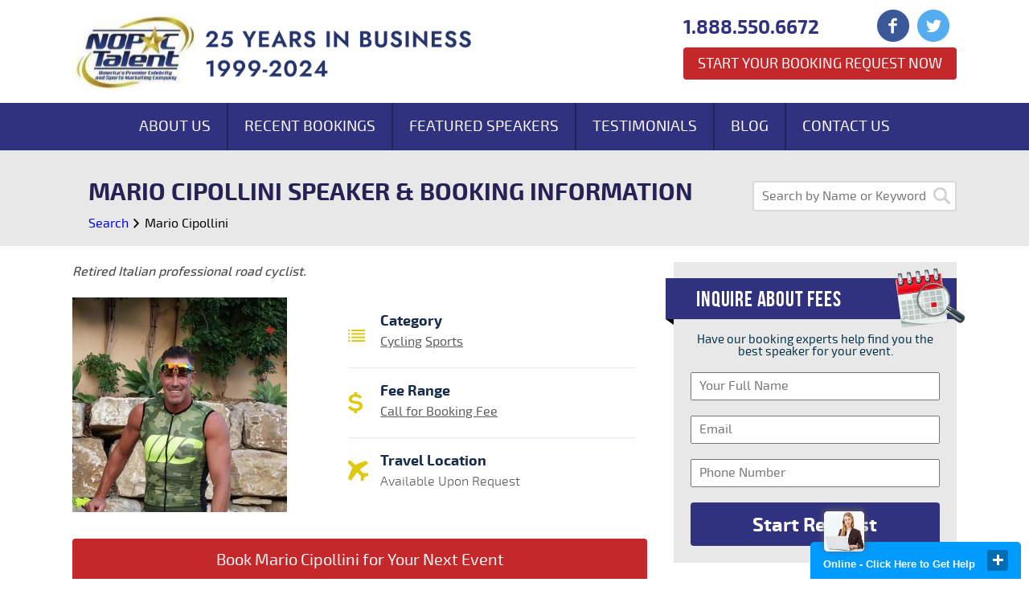

--- FILE ---
content_type: application/x-javascript;charset="utf-8"
request_url: https://my.clickdesk.com/rest/visitor/proactive?widget_id=all_ag9zfmNsaWNrZGVza2NoYXRyDgsSBXVzZXJzGJmUqggM&callback=json4099626918581782
body_size: 606
content:
json4099626918581782(
[{"country":"all","created_time":1383312102855,"sound_url":"yes","wait_time":25,"description":"Message to be shown to the returning visitor","visit_type":"returning_visit","message":"Thanks for coming back. Is there anything I can do to help?","triggers":[{"action_type":"message","action_data":{"trigger_condition":"wait_time","trigger_delay":"10","message":"Thanks for coming back. Is there anything I can do to help?"}}],"frequency":"once_per_session","referrer":"","user_id":"bookings@nopactalent.com","run_trigger":"when_widget_loaded","url_regex":"http://*","join_condition":"and","name":"Returning Visitor Message","id":"ag9zfmNsaWNrZGVza2NoYXRyGAsSD3Byb2FjdGl2ZV9ydWxlcxiQrsAmDA","conditions":[{"action_type":"page_url","action_data":{"action_condition":"regex","action_value":"http://*","variable_name":"page_url"}},{"action_type":"visitor_geo","action_data":{"action_condition":"all","variable_name":"visitor_geo"}},{"action_type":"page_visits","action_data":{"action_condition":"gt","action_value":"1","variable_name":"page_visits"}}],"show_offline":"true"},{"country":"all","created_time":1383312062574,"sound_url":"yes","wait_time":25,"description":"Message to be shown to the first time visitor","visit_type":"first_visit","message":"Thanks for visiting our site. Is there anything I can do to help?","triggers":[{"action_type":"message","action_data":{"trigger_condition":"wait_time","trigger_delay":"15","message":"Thank you for visiting our website.  Please let us know how we can assist you.  You may also fill out the booking request form on our website."}}],"frequency":"once_per_session","referrer":"","user_id":"bookings@nopactalent.com","run_trigger":"when_widget_loaded","url_regex":"http://*","join_condition":"and","name":"First Visitor Message","id":"ag9zfmNsaWNrZGVza2NoYXRyGAsSD3Byb2FjdGl2ZV9ydWxlcximlf4uDA","conditions":[{"action_type":"page_url","action_data":{"action_condition":"regex","action_value":"http://*","variable_name":"page_url"}},{"action_type":"visitor_geo","action_data":{"action_condition":"all","variable_name":"visitor_geo"}},{"action_type":"page_visits","action_data":{"action_condition":"eq","action_value":"1","variable_name":"page_visits"}}],"show_offline":"true"},{"created_time":1431013135471,"sound_url":"yes","user_id":"bookings@nopactalent.com","run_trigger":"when_widget_loaded","join_condition":"and","name":"Returning Visitor Message","description":"Message to be shown to the returning visitor","id":"ag9zfmNsaWNrZGVza2NoYXRyGQsSD3Byb2FjdGl2ZV9ydWxlcxjworW-Cww","triggers":[{"action_type":"message","action_data":{"trigger_condition":"wait_time","trigger_delay":"10","message":"Thanks for coming back. Is there anything I can do to help?"}}],"conditions":[{"action_type":"visitor_geo","action_data":{"action_condition":"all","variable_name":"visitor_geo"}},{"action_type":"page_url","action_data":{"action_condition":"regex","action_value":"http://*","variable_name":"page_url"}}],"show_offline":"true","frequency":"once_per_session"},{"country":"All","proactive_rules_type":"system","created_time":1443552434864,"sound_url":"yes","wait_time":"45","description":"Message to be shown to the returning visitor","visit_type":"returning_visit","message":"Thanks for coming back. Is there anything I can do to help?","triggers":[{"action_type":"message","action_data":{"trigger_condition":"wait_time","trigger_delay":"18","message":"Thanks for coming back. Is there anything I can do to help?"}}],"frequency":"once_per_session","referrer":"All","user_id":"bookings@nopactalent.com","run_trigger":"when_widget_loaded","url_regex":"http://*","join_condition":"and","name":"Returning Visitor Message","id":"ag9zfmNsaWNrZGVza2NoYXRyGQsSD3Byb2FjdGl2ZV9ydWxlcxjZoZCgDQw","conditions":[{"action_type":"page_url","action_data":{"action_condition":"regex","action_value":"http://*","variable_name":"page_url"}},{"action_type":"visitor_geo","action_data":{"action_condition":"all","variable_name":"visitor_geo"}},{"action_type":"page_visits","action_data":{"action_condition":"gt","action_value":"1","variable_name":"page_visits"}}],"show_offline":"true"}])
